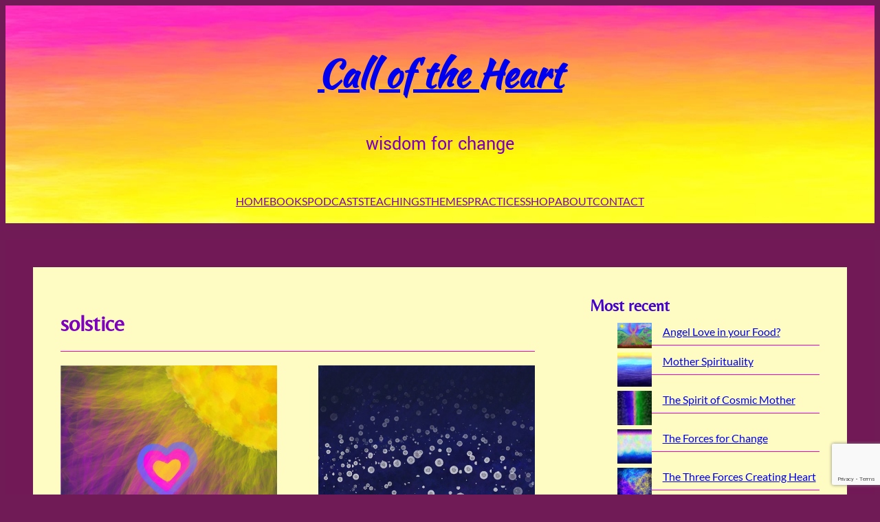

--- FILE ---
content_type: text/html; charset=utf-8
request_url: https://www.google.com/recaptcha/api2/anchor?ar=1&k=6LdBt2MiAAAAAAE_kUoBSRH2dwNeRf7JB_xpxgdF&co=aHR0cHM6Ly9jYWxsb2Z0aGVoZWFydC5uZXQ6NDQz&hl=en&v=N67nZn4AqZkNcbeMu4prBgzg&size=invisible&anchor-ms=20000&execute-ms=30000&cb=leyfvgukamcn
body_size: 48625
content:
<!DOCTYPE HTML><html dir="ltr" lang="en"><head><meta http-equiv="Content-Type" content="text/html; charset=UTF-8">
<meta http-equiv="X-UA-Compatible" content="IE=edge">
<title>reCAPTCHA</title>
<style type="text/css">
/* cyrillic-ext */
@font-face {
  font-family: 'Roboto';
  font-style: normal;
  font-weight: 400;
  font-stretch: 100%;
  src: url(//fonts.gstatic.com/s/roboto/v48/KFO7CnqEu92Fr1ME7kSn66aGLdTylUAMa3GUBHMdazTgWw.woff2) format('woff2');
  unicode-range: U+0460-052F, U+1C80-1C8A, U+20B4, U+2DE0-2DFF, U+A640-A69F, U+FE2E-FE2F;
}
/* cyrillic */
@font-face {
  font-family: 'Roboto';
  font-style: normal;
  font-weight: 400;
  font-stretch: 100%;
  src: url(//fonts.gstatic.com/s/roboto/v48/KFO7CnqEu92Fr1ME7kSn66aGLdTylUAMa3iUBHMdazTgWw.woff2) format('woff2');
  unicode-range: U+0301, U+0400-045F, U+0490-0491, U+04B0-04B1, U+2116;
}
/* greek-ext */
@font-face {
  font-family: 'Roboto';
  font-style: normal;
  font-weight: 400;
  font-stretch: 100%;
  src: url(//fonts.gstatic.com/s/roboto/v48/KFO7CnqEu92Fr1ME7kSn66aGLdTylUAMa3CUBHMdazTgWw.woff2) format('woff2');
  unicode-range: U+1F00-1FFF;
}
/* greek */
@font-face {
  font-family: 'Roboto';
  font-style: normal;
  font-weight: 400;
  font-stretch: 100%;
  src: url(//fonts.gstatic.com/s/roboto/v48/KFO7CnqEu92Fr1ME7kSn66aGLdTylUAMa3-UBHMdazTgWw.woff2) format('woff2');
  unicode-range: U+0370-0377, U+037A-037F, U+0384-038A, U+038C, U+038E-03A1, U+03A3-03FF;
}
/* math */
@font-face {
  font-family: 'Roboto';
  font-style: normal;
  font-weight: 400;
  font-stretch: 100%;
  src: url(//fonts.gstatic.com/s/roboto/v48/KFO7CnqEu92Fr1ME7kSn66aGLdTylUAMawCUBHMdazTgWw.woff2) format('woff2');
  unicode-range: U+0302-0303, U+0305, U+0307-0308, U+0310, U+0312, U+0315, U+031A, U+0326-0327, U+032C, U+032F-0330, U+0332-0333, U+0338, U+033A, U+0346, U+034D, U+0391-03A1, U+03A3-03A9, U+03B1-03C9, U+03D1, U+03D5-03D6, U+03F0-03F1, U+03F4-03F5, U+2016-2017, U+2034-2038, U+203C, U+2040, U+2043, U+2047, U+2050, U+2057, U+205F, U+2070-2071, U+2074-208E, U+2090-209C, U+20D0-20DC, U+20E1, U+20E5-20EF, U+2100-2112, U+2114-2115, U+2117-2121, U+2123-214F, U+2190, U+2192, U+2194-21AE, U+21B0-21E5, U+21F1-21F2, U+21F4-2211, U+2213-2214, U+2216-22FF, U+2308-230B, U+2310, U+2319, U+231C-2321, U+2336-237A, U+237C, U+2395, U+239B-23B7, U+23D0, U+23DC-23E1, U+2474-2475, U+25AF, U+25B3, U+25B7, U+25BD, U+25C1, U+25CA, U+25CC, U+25FB, U+266D-266F, U+27C0-27FF, U+2900-2AFF, U+2B0E-2B11, U+2B30-2B4C, U+2BFE, U+3030, U+FF5B, U+FF5D, U+1D400-1D7FF, U+1EE00-1EEFF;
}
/* symbols */
@font-face {
  font-family: 'Roboto';
  font-style: normal;
  font-weight: 400;
  font-stretch: 100%;
  src: url(//fonts.gstatic.com/s/roboto/v48/KFO7CnqEu92Fr1ME7kSn66aGLdTylUAMaxKUBHMdazTgWw.woff2) format('woff2');
  unicode-range: U+0001-000C, U+000E-001F, U+007F-009F, U+20DD-20E0, U+20E2-20E4, U+2150-218F, U+2190, U+2192, U+2194-2199, U+21AF, U+21E6-21F0, U+21F3, U+2218-2219, U+2299, U+22C4-22C6, U+2300-243F, U+2440-244A, U+2460-24FF, U+25A0-27BF, U+2800-28FF, U+2921-2922, U+2981, U+29BF, U+29EB, U+2B00-2BFF, U+4DC0-4DFF, U+FFF9-FFFB, U+10140-1018E, U+10190-1019C, U+101A0, U+101D0-101FD, U+102E0-102FB, U+10E60-10E7E, U+1D2C0-1D2D3, U+1D2E0-1D37F, U+1F000-1F0FF, U+1F100-1F1AD, U+1F1E6-1F1FF, U+1F30D-1F30F, U+1F315, U+1F31C, U+1F31E, U+1F320-1F32C, U+1F336, U+1F378, U+1F37D, U+1F382, U+1F393-1F39F, U+1F3A7-1F3A8, U+1F3AC-1F3AF, U+1F3C2, U+1F3C4-1F3C6, U+1F3CA-1F3CE, U+1F3D4-1F3E0, U+1F3ED, U+1F3F1-1F3F3, U+1F3F5-1F3F7, U+1F408, U+1F415, U+1F41F, U+1F426, U+1F43F, U+1F441-1F442, U+1F444, U+1F446-1F449, U+1F44C-1F44E, U+1F453, U+1F46A, U+1F47D, U+1F4A3, U+1F4B0, U+1F4B3, U+1F4B9, U+1F4BB, U+1F4BF, U+1F4C8-1F4CB, U+1F4D6, U+1F4DA, U+1F4DF, U+1F4E3-1F4E6, U+1F4EA-1F4ED, U+1F4F7, U+1F4F9-1F4FB, U+1F4FD-1F4FE, U+1F503, U+1F507-1F50B, U+1F50D, U+1F512-1F513, U+1F53E-1F54A, U+1F54F-1F5FA, U+1F610, U+1F650-1F67F, U+1F687, U+1F68D, U+1F691, U+1F694, U+1F698, U+1F6AD, U+1F6B2, U+1F6B9-1F6BA, U+1F6BC, U+1F6C6-1F6CF, U+1F6D3-1F6D7, U+1F6E0-1F6EA, U+1F6F0-1F6F3, U+1F6F7-1F6FC, U+1F700-1F7FF, U+1F800-1F80B, U+1F810-1F847, U+1F850-1F859, U+1F860-1F887, U+1F890-1F8AD, U+1F8B0-1F8BB, U+1F8C0-1F8C1, U+1F900-1F90B, U+1F93B, U+1F946, U+1F984, U+1F996, U+1F9E9, U+1FA00-1FA6F, U+1FA70-1FA7C, U+1FA80-1FA89, U+1FA8F-1FAC6, U+1FACE-1FADC, U+1FADF-1FAE9, U+1FAF0-1FAF8, U+1FB00-1FBFF;
}
/* vietnamese */
@font-face {
  font-family: 'Roboto';
  font-style: normal;
  font-weight: 400;
  font-stretch: 100%;
  src: url(//fonts.gstatic.com/s/roboto/v48/KFO7CnqEu92Fr1ME7kSn66aGLdTylUAMa3OUBHMdazTgWw.woff2) format('woff2');
  unicode-range: U+0102-0103, U+0110-0111, U+0128-0129, U+0168-0169, U+01A0-01A1, U+01AF-01B0, U+0300-0301, U+0303-0304, U+0308-0309, U+0323, U+0329, U+1EA0-1EF9, U+20AB;
}
/* latin-ext */
@font-face {
  font-family: 'Roboto';
  font-style: normal;
  font-weight: 400;
  font-stretch: 100%;
  src: url(//fonts.gstatic.com/s/roboto/v48/KFO7CnqEu92Fr1ME7kSn66aGLdTylUAMa3KUBHMdazTgWw.woff2) format('woff2');
  unicode-range: U+0100-02BA, U+02BD-02C5, U+02C7-02CC, U+02CE-02D7, U+02DD-02FF, U+0304, U+0308, U+0329, U+1D00-1DBF, U+1E00-1E9F, U+1EF2-1EFF, U+2020, U+20A0-20AB, U+20AD-20C0, U+2113, U+2C60-2C7F, U+A720-A7FF;
}
/* latin */
@font-face {
  font-family: 'Roboto';
  font-style: normal;
  font-weight: 400;
  font-stretch: 100%;
  src: url(//fonts.gstatic.com/s/roboto/v48/KFO7CnqEu92Fr1ME7kSn66aGLdTylUAMa3yUBHMdazQ.woff2) format('woff2');
  unicode-range: U+0000-00FF, U+0131, U+0152-0153, U+02BB-02BC, U+02C6, U+02DA, U+02DC, U+0304, U+0308, U+0329, U+2000-206F, U+20AC, U+2122, U+2191, U+2193, U+2212, U+2215, U+FEFF, U+FFFD;
}
/* cyrillic-ext */
@font-face {
  font-family: 'Roboto';
  font-style: normal;
  font-weight: 500;
  font-stretch: 100%;
  src: url(//fonts.gstatic.com/s/roboto/v48/KFO7CnqEu92Fr1ME7kSn66aGLdTylUAMa3GUBHMdazTgWw.woff2) format('woff2');
  unicode-range: U+0460-052F, U+1C80-1C8A, U+20B4, U+2DE0-2DFF, U+A640-A69F, U+FE2E-FE2F;
}
/* cyrillic */
@font-face {
  font-family: 'Roboto';
  font-style: normal;
  font-weight: 500;
  font-stretch: 100%;
  src: url(//fonts.gstatic.com/s/roboto/v48/KFO7CnqEu92Fr1ME7kSn66aGLdTylUAMa3iUBHMdazTgWw.woff2) format('woff2');
  unicode-range: U+0301, U+0400-045F, U+0490-0491, U+04B0-04B1, U+2116;
}
/* greek-ext */
@font-face {
  font-family: 'Roboto';
  font-style: normal;
  font-weight: 500;
  font-stretch: 100%;
  src: url(//fonts.gstatic.com/s/roboto/v48/KFO7CnqEu92Fr1ME7kSn66aGLdTylUAMa3CUBHMdazTgWw.woff2) format('woff2');
  unicode-range: U+1F00-1FFF;
}
/* greek */
@font-face {
  font-family: 'Roboto';
  font-style: normal;
  font-weight: 500;
  font-stretch: 100%;
  src: url(//fonts.gstatic.com/s/roboto/v48/KFO7CnqEu92Fr1ME7kSn66aGLdTylUAMa3-UBHMdazTgWw.woff2) format('woff2');
  unicode-range: U+0370-0377, U+037A-037F, U+0384-038A, U+038C, U+038E-03A1, U+03A3-03FF;
}
/* math */
@font-face {
  font-family: 'Roboto';
  font-style: normal;
  font-weight: 500;
  font-stretch: 100%;
  src: url(//fonts.gstatic.com/s/roboto/v48/KFO7CnqEu92Fr1ME7kSn66aGLdTylUAMawCUBHMdazTgWw.woff2) format('woff2');
  unicode-range: U+0302-0303, U+0305, U+0307-0308, U+0310, U+0312, U+0315, U+031A, U+0326-0327, U+032C, U+032F-0330, U+0332-0333, U+0338, U+033A, U+0346, U+034D, U+0391-03A1, U+03A3-03A9, U+03B1-03C9, U+03D1, U+03D5-03D6, U+03F0-03F1, U+03F4-03F5, U+2016-2017, U+2034-2038, U+203C, U+2040, U+2043, U+2047, U+2050, U+2057, U+205F, U+2070-2071, U+2074-208E, U+2090-209C, U+20D0-20DC, U+20E1, U+20E5-20EF, U+2100-2112, U+2114-2115, U+2117-2121, U+2123-214F, U+2190, U+2192, U+2194-21AE, U+21B0-21E5, U+21F1-21F2, U+21F4-2211, U+2213-2214, U+2216-22FF, U+2308-230B, U+2310, U+2319, U+231C-2321, U+2336-237A, U+237C, U+2395, U+239B-23B7, U+23D0, U+23DC-23E1, U+2474-2475, U+25AF, U+25B3, U+25B7, U+25BD, U+25C1, U+25CA, U+25CC, U+25FB, U+266D-266F, U+27C0-27FF, U+2900-2AFF, U+2B0E-2B11, U+2B30-2B4C, U+2BFE, U+3030, U+FF5B, U+FF5D, U+1D400-1D7FF, U+1EE00-1EEFF;
}
/* symbols */
@font-face {
  font-family: 'Roboto';
  font-style: normal;
  font-weight: 500;
  font-stretch: 100%;
  src: url(//fonts.gstatic.com/s/roboto/v48/KFO7CnqEu92Fr1ME7kSn66aGLdTylUAMaxKUBHMdazTgWw.woff2) format('woff2');
  unicode-range: U+0001-000C, U+000E-001F, U+007F-009F, U+20DD-20E0, U+20E2-20E4, U+2150-218F, U+2190, U+2192, U+2194-2199, U+21AF, U+21E6-21F0, U+21F3, U+2218-2219, U+2299, U+22C4-22C6, U+2300-243F, U+2440-244A, U+2460-24FF, U+25A0-27BF, U+2800-28FF, U+2921-2922, U+2981, U+29BF, U+29EB, U+2B00-2BFF, U+4DC0-4DFF, U+FFF9-FFFB, U+10140-1018E, U+10190-1019C, U+101A0, U+101D0-101FD, U+102E0-102FB, U+10E60-10E7E, U+1D2C0-1D2D3, U+1D2E0-1D37F, U+1F000-1F0FF, U+1F100-1F1AD, U+1F1E6-1F1FF, U+1F30D-1F30F, U+1F315, U+1F31C, U+1F31E, U+1F320-1F32C, U+1F336, U+1F378, U+1F37D, U+1F382, U+1F393-1F39F, U+1F3A7-1F3A8, U+1F3AC-1F3AF, U+1F3C2, U+1F3C4-1F3C6, U+1F3CA-1F3CE, U+1F3D4-1F3E0, U+1F3ED, U+1F3F1-1F3F3, U+1F3F5-1F3F7, U+1F408, U+1F415, U+1F41F, U+1F426, U+1F43F, U+1F441-1F442, U+1F444, U+1F446-1F449, U+1F44C-1F44E, U+1F453, U+1F46A, U+1F47D, U+1F4A3, U+1F4B0, U+1F4B3, U+1F4B9, U+1F4BB, U+1F4BF, U+1F4C8-1F4CB, U+1F4D6, U+1F4DA, U+1F4DF, U+1F4E3-1F4E6, U+1F4EA-1F4ED, U+1F4F7, U+1F4F9-1F4FB, U+1F4FD-1F4FE, U+1F503, U+1F507-1F50B, U+1F50D, U+1F512-1F513, U+1F53E-1F54A, U+1F54F-1F5FA, U+1F610, U+1F650-1F67F, U+1F687, U+1F68D, U+1F691, U+1F694, U+1F698, U+1F6AD, U+1F6B2, U+1F6B9-1F6BA, U+1F6BC, U+1F6C6-1F6CF, U+1F6D3-1F6D7, U+1F6E0-1F6EA, U+1F6F0-1F6F3, U+1F6F7-1F6FC, U+1F700-1F7FF, U+1F800-1F80B, U+1F810-1F847, U+1F850-1F859, U+1F860-1F887, U+1F890-1F8AD, U+1F8B0-1F8BB, U+1F8C0-1F8C1, U+1F900-1F90B, U+1F93B, U+1F946, U+1F984, U+1F996, U+1F9E9, U+1FA00-1FA6F, U+1FA70-1FA7C, U+1FA80-1FA89, U+1FA8F-1FAC6, U+1FACE-1FADC, U+1FADF-1FAE9, U+1FAF0-1FAF8, U+1FB00-1FBFF;
}
/* vietnamese */
@font-face {
  font-family: 'Roboto';
  font-style: normal;
  font-weight: 500;
  font-stretch: 100%;
  src: url(//fonts.gstatic.com/s/roboto/v48/KFO7CnqEu92Fr1ME7kSn66aGLdTylUAMa3OUBHMdazTgWw.woff2) format('woff2');
  unicode-range: U+0102-0103, U+0110-0111, U+0128-0129, U+0168-0169, U+01A0-01A1, U+01AF-01B0, U+0300-0301, U+0303-0304, U+0308-0309, U+0323, U+0329, U+1EA0-1EF9, U+20AB;
}
/* latin-ext */
@font-face {
  font-family: 'Roboto';
  font-style: normal;
  font-weight: 500;
  font-stretch: 100%;
  src: url(//fonts.gstatic.com/s/roboto/v48/KFO7CnqEu92Fr1ME7kSn66aGLdTylUAMa3KUBHMdazTgWw.woff2) format('woff2');
  unicode-range: U+0100-02BA, U+02BD-02C5, U+02C7-02CC, U+02CE-02D7, U+02DD-02FF, U+0304, U+0308, U+0329, U+1D00-1DBF, U+1E00-1E9F, U+1EF2-1EFF, U+2020, U+20A0-20AB, U+20AD-20C0, U+2113, U+2C60-2C7F, U+A720-A7FF;
}
/* latin */
@font-face {
  font-family: 'Roboto';
  font-style: normal;
  font-weight: 500;
  font-stretch: 100%;
  src: url(//fonts.gstatic.com/s/roboto/v48/KFO7CnqEu92Fr1ME7kSn66aGLdTylUAMa3yUBHMdazQ.woff2) format('woff2');
  unicode-range: U+0000-00FF, U+0131, U+0152-0153, U+02BB-02BC, U+02C6, U+02DA, U+02DC, U+0304, U+0308, U+0329, U+2000-206F, U+20AC, U+2122, U+2191, U+2193, U+2212, U+2215, U+FEFF, U+FFFD;
}
/* cyrillic-ext */
@font-face {
  font-family: 'Roboto';
  font-style: normal;
  font-weight: 900;
  font-stretch: 100%;
  src: url(//fonts.gstatic.com/s/roboto/v48/KFO7CnqEu92Fr1ME7kSn66aGLdTylUAMa3GUBHMdazTgWw.woff2) format('woff2');
  unicode-range: U+0460-052F, U+1C80-1C8A, U+20B4, U+2DE0-2DFF, U+A640-A69F, U+FE2E-FE2F;
}
/* cyrillic */
@font-face {
  font-family: 'Roboto';
  font-style: normal;
  font-weight: 900;
  font-stretch: 100%;
  src: url(//fonts.gstatic.com/s/roboto/v48/KFO7CnqEu92Fr1ME7kSn66aGLdTylUAMa3iUBHMdazTgWw.woff2) format('woff2');
  unicode-range: U+0301, U+0400-045F, U+0490-0491, U+04B0-04B1, U+2116;
}
/* greek-ext */
@font-face {
  font-family: 'Roboto';
  font-style: normal;
  font-weight: 900;
  font-stretch: 100%;
  src: url(//fonts.gstatic.com/s/roboto/v48/KFO7CnqEu92Fr1ME7kSn66aGLdTylUAMa3CUBHMdazTgWw.woff2) format('woff2');
  unicode-range: U+1F00-1FFF;
}
/* greek */
@font-face {
  font-family: 'Roboto';
  font-style: normal;
  font-weight: 900;
  font-stretch: 100%;
  src: url(//fonts.gstatic.com/s/roboto/v48/KFO7CnqEu92Fr1ME7kSn66aGLdTylUAMa3-UBHMdazTgWw.woff2) format('woff2');
  unicode-range: U+0370-0377, U+037A-037F, U+0384-038A, U+038C, U+038E-03A1, U+03A3-03FF;
}
/* math */
@font-face {
  font-family: 'Roboto';
  font-style: normal;
  font-weight: 900;
  font-stretch: 100%;
  src: url(//fonts.gstatic.com/s/roboto/v48/KFO7CnqEu92Fr1ME7kSn66aGLdTylUAMawCUBHMdazTgWw.woff2) format('woff2');
  unicode-range: U+0302-0303, U+0305, U+0307-0308, U+0310, U+0312, U+0315, U+031A, U+0326-0327, U+032C, U+032F-0330, U+0332-0333, U+0338, U+033A, U+0346, U+034D, U+0391-03A1, U+03A3-03A9, U+03B1-03C9, U+03D1, U+03D5-03D6, U+03F0-03F1, U+03F4-03F5, U+2016-2017, U+2034-2038, U+203C, U+2040, U+2043, U+2047, U+2050, U+2057, U+205F, U+2070-2071, U+2074-208E, U+2090-209C, U+20D0-20DC, U+20E1, U+20E5-20EF, U+2100-2112, U+2114-2115, U+2117-2121, U+2123-214F, U+2190, U+2192, U+2194-21AE, U+21B0-21E5, U+21F1-21F2, U+21F4-2211, U+2213-2214, U+2216-22FF, U+2308-230B, U+2310, U+2319, U+231C-2321, U+2336-237A, U+237C, U+2395, U+239B-23B7, U+23D0, U+23DC-23E1, U+2474-2475, U+25AF, U+25B3, U+25B7, U+25BD, U+25C1, U+25CA, U+25CC, U+25FB, U+266D-266F, U+27C0-27FF, U+2900-2AFF, U+2B0E-2B11, U+2B30-2B4C, U+2BFE, U+3030, U+FF5B, U+FF5D, U+1D400-1D7FF, U+1EE00-1EEFF;
}
/* symbols */
@font-face {
  font-family: 'Roboto';
  font-style: normal;
  font-weight: 900;
  font-stretch: 100%;
  src: url(//fonts.gstatic.com/s/roboto/v48/KFO7CnqEu92Fr1ME7kSn66aGLdTylUAMaxKUBHMdazTgWw.woff2) format('woff2');
  unicode-range: U+0001-000C, U+000E-001F, U+007F-009F, U+20DD-20E0, U+20E2-20E4, U+2150-218F, U+2190, U+2192, U+2194-2199, U+21AF, U+21E6-21F0, U+21F3, U+2218-2219, U+2299, U+22C4-22C6, U+2300-243F, U+2440-244A, U+2460-24FF, U+25A0-27BF, U+2800-28FF, U+2921-2922, U+2981, U+29BF, U+29EB, U+2B00-2BFF, U+4DC0-4DFF, U+FFF9-FFFB, U+10140-1018E, U+10190-1019C, U+101A0, U+101D0-101FD, U+102E0-102FB, U+10E60-10E7E, U+1D2C0-1D2D3, U+1D2E0-1D37F, U+1F000-1F0FF, U+1F100-1F1AD, U+1F1E6-1F1FF, U+1F30D-1F30F, U+1F315, U+1F31C, U+1F31E, U+1F320-1F32C, U+1F336, U+1F378, U+1F37D, U+1F382, U+1F393-1F39F, U+1F3A7-1F3A8, U+1F3AC-1F3AF, U+1F3C2, U+1F3C4-1F3C6, U+1F3CA-1F3CE, U+1F3D4-1F3E0, U+1F3ED, U+1F3F1-1F3F3, U+1F3F5-1F3F7, U+1F408, U+1F415, U+1F41F, U+1F426, U+1F43F, U+1F441-1F442, U+1F444, U+1F446-1F449, U+1F44C-1F44E, U+1F453, U+1F46A, U+1F47D, U+1F4A3, U+1F4B0, U+1F4B3, U+1F4B9, U+1F4BB, U+1F4BF, U+1F4C8-1F4CB, U+1F4D6, U+1F4DA, U+1F4DF, U+1F4E3-1F4E6, U+1F4EA-1F4ED, U+1F4F7, U+1F4F9-1F4FB, U+1F4FD-1F4FE, U+1F503, U+1F507-1F50B, U+1F50D, U+1F512-1F513, U+1F53E-1F54A, U+1F54F-1F5FA, U+1F610, U+1F650-1F67F, U+1F687, U+1F68D, U+1F691, U+1F694, U+1F698, U+1F6AD, U+1F6B2, U+1F6B9-1F6BA, U+1F6BC, U+1F6C6-1F6CF, U+1F6D3-1F6D7, U+1F6E0-1F6EA, U+1F6F0-1F6F3, U+1F6F7-1F6FC, U+1F700-1F7FF, U+1F800-1F80B, U+1F810-1F847, U+1F850-1F859, U+1F860-1F887, U+1F890-1F8AD, U+1F8B0-1F8BB, U+1F8C0-1F8C1, U+1F900-1F90B, U+1F93B, U+1F946, U+1F984, U+1F996, U+1F9E9, U+1FA00-1FA6F, U+1FA70-1FA7C, U+1FA80-1FA89, U+1FA8F-1FAC6, U+1FACE-1FADC, U+1FADF-1FAE9, U+1FAF0-1FAF8, U+1FB00-1FBFF;
}
/* vietnamese */
@font-face {
  font-family: 'Roboto';
  font-style: normal;
  font-weight: 900;
  font-stretch: 100%;
  src: url(//fonts.gstatic.com/s/roboto/v48/KFO7CnqEu92Fr1ME7kSn66aGLdTylUAMa3OUBHMdazTgWw.woff2) format('woff2');
  unicode-range: U+0102-0103, U+0110-0111, U+0128-0129, U+0168-0169, U+01A0-01A1, U+01AF-01B0, U+0300-0301, U+0303-0304, U+0308-0309, U+0323, U+0329, U+1EA0-1EF9, U+20AB;
}
/* latin-ext */
@font-face {
  font-family: 'Roboto';
  font-style: normal;
  font-weight: 900;
  font-stretch: 100%;
  src: url(//fonts.gstatic.com/s/roboto/v48/KFO7CnqEu92Fr1ME7kSn66aGLdTylUAMa3KUBHMdazTgWw.woff2) format('woff2');
  unicode-range: U+0100-02BA, U+02BD-02C5, U+02C7-02CC, U+02CE-02D7, U+02DD-02FF, U+0304, U+0308, U+0329, U+1D00-1DBF, U+1E00-1E9F, U+1EF2-1EFF, U+2020, U+20A0-20AB, U+20AD-20C0, U+2113, U+2C60-2C7F, U+A720-A7FF;
}
/* latin */
@font-face {
  font-family: 'Roboto';
  font-style: normal;
  font-weight: 900;
  font-stretch: 100%;
  src: url(//fonts.gstatic.com/s/roboto/v48/KFO7CnqEu92Fr1ME7kSn66aGLdTylUAMa3yUBHMdazQ.woff2) format('woff2');
  unicode-range: U+0000-00FF, U+0131, U+0152-0153, U+02BB-02BC, U+02C6, U+02DA, U+02DC, U+0304, U+0308, U+0329, U+2000-206F, U+20AC, U+2122, U+2191, U+2193, U+2212, U+2215, U+FEFF, U+FFFD;
}

</style>
<link rel="stylesheet" type="text/css" href="https://www.gstatic.com/recaptcha/releases/N67nZn4AqZkNcbeMu4prBgzg/styles__ltr.css">
<script nonce="fbXb7arRabxFeBRpMe3lxQ" type="text/javascript">window['__recaptcha_api'] = 'https://www.google.com/recaptcha/api2/';</script>
<script type="text/javascript" src="https://www.gstatic.com/recaptcha/releases/N67nZn4AqZkNcbeMu4prBgzg/recaptcha__en.js" nonce="fbXb7arRabxFeBRpMe3lxQ">
      
    </script></head>
<body><div id="rc-anchor-alert" class="rc-anchor-alert"></div>
<input type="hidden" id="recaptcha-token" value="[base64]">
<script type="text/javascript" nonce="fbXb7arRabxFeBRpMe3lxQ">
      recaptcha.anchor.Main.init("[\x22ainput\x22,[\x22bgdata\x22,\x22\x22,\[base64]/[base64]/MjU1Ong/[base64]/[base64]/[base64]/[base64]/[base64]/[base64]/[base64]/[base64]/[base64]/[base64]/[base64]/[base64]/[base64]/[base64]/[base64]\\u003d\x22,\[base64]\\u003d\\u003d\x22,\[base64]/woXCksKbw7VUw4h1w6VmTm3Du2zDhsKHWMOmw5kEw7XDnU7Dg8OKEnE5MMOaK8K8BnzCsMOPDgAfOsOHwp5OHGzDqElHwo8ga8K+GE43w4/[base64]/Dvh/DoWPCm1QnWcOuw4MQwoNHwrJdcEfCusOfbGchGcK1TG4kwpoTGk3Cj8Kywr8SecOTwpAxwr/[base64]/DqmZVw6zCkgnDrBzDiMOpwrkyf3/[base64]/[base64]/LgbDnjBZw60AwpTDo8OKDMKDbcOLZllCTi7CjRY1w7nCjEHDjwt7CHs7w5hRScK9w6oAGVnCkMKaU8KIe8O1BMOcb1F+TjvCqmLDl8OOYsKcUcO0w7bCszHCrMKRTAQgDAzCp8KGYQQmaG04F8K+w4nDjz/[base64]/UcOYK8KINMOSfgDCujHCuMOsw7x1fifDj8KYw6PDuCICasOpwqEUw4JYw7I5wp/Cv2cUYTfDl23DscODHMO0wrl0w5fDlsOwwqzCjMOxCn03XEvDmAV+wpvDinIgHcKjCMKpw5bDmcO6wr/DnsKfwrgSfMOuwqfCnsK/UsKkw4kJd8K9w5bCjsOPTcOLLQ/Ci0HDg8Ovw4scIEMxW8OKw53CpsK6wqlTw6cKwqMKwrJnwqsrw55/KsKTIX4XwoHCqMOMwq7CoMKzXzMYwrvCocO7w7pvQCLCocOjwrEST8KVTitqKsK4HC5Aw5RdGMOQNAB5UcKhwrd4HcK4YRPCmUg2w4hVwqTDucO8w77CgHPCnsK1MMKTwqzCvcKPVBPDo8KWwojCnzPCoFs2w7TDsC0qw7VqXR3Co8KXwr/DgmHCskfCt8K4wrhsw6U/w4McwoogwpPDtSMcNsOnVMONw5nCughRw6pTwoINFsOLwozCgDzDiMKVMsOtXcKnwr/DqnvDhSRiwojCtMO+w5clwqdEw4rCgMO4RjvDqlB9EW7CtB3CvSLCnhtzCiHCncKlLD9YwoTCq1LDjMOpKcKJSndJdcOpVcK0w77CmknCp8K1OsOIw6fChsKhw51iJHDCk8KFw5R5w7zDrcOVO8KEdcK5wrPDm8OewoIeXMOCWcKETcOOwqo0w49cb2JDdzzCpcKaWG/DjsO8w7Zjw4fDucOeYkrDnX1YwpLCgwY0Ek8CLMKgcsK6cHQGw4nCtXkJw5rCizEcCMK1bAHDjsO5wps/woxVwpZ0w7bCmMKBwqjDmWXCtnVJw55dZ8ODT0rDvcOGMMOsLRPDqAIAw5XCvWPDl8Kiw6TDvURrIFXCncKiwpkwa8KRwqgcwo/DsizCgRIjw6NGw7AqwrDCv3VWwrdTLsKwQyl8eB3DmcOdXAvCj8OFwp5Aw5ZRw43CncOWw4AZS8OWw68ccRfDn8KSw6Zuwog7e8KWw45cLcKgwr/[base64]/[base64]/[base64]/[base64]/DkcK7VjAhYEhtVVFgeCxrwpF1wpLCsC4cw4gQw68lwq0ow5Q6w68YwpkYw7PDri7CmzlEw5rDnFtHL0AUQFAswoZFH2wVWUvDnMORw4fDoV/Dim7DoDvClj0YOn9tWcOkwpzDshBxfMO0w59LwrnDmMOxw51swpR+E8O3fcKUPnTCp8KEw6ErC8OVwpo5wq/Dny3Cs8OWITDDqnYCa1fCu8OOScKNw4pVw7LCksO/w4fDgMO3G8Kcw4ALw7jCsiTDscOvwpLDpsKUw6hPwrNAI10QwrANBsObDsOXwokYw7zClcOaw6oXKxXCp8KOw43CuQPDucK/AsOUw7bDrsOGw4rDmMKMw7vDgChGBWwUOsObdwXDjyjCqXsEBm4+X8OUw6vCjcKiecOswqtsFcKYRcK4w6U3wqA3TsK3w58QwrjCqmksfH8JwprCtHHDt8KxGnjCucOywrg2wojCoTDDghwcw58JBMOLwrkPwo8lCH/DjcKKw7N0w6XDkBnCuylBR2XCtcO9FxV1wqUdwqFrdiHDpgrCoMK1w6gjwrPDr0Q8w40Cw5JEHlvCusKAwpM4wohLwqgQw50Uw7FNwrQCTiw1wp3CrF3Dt8KZwr3Do0k5P8O2w5XDmMO0KlQVMR/ChsKARjLDs8OzcMOawqLCuFtaW8K1wqQFAcOgw4VxT8KIBcK1ZnRvwoHCnsOnwoPCp3gDwoYCwpPCvTXCr8KASH1Nw7NVw4VmEDbDp8OLVlPCrRs7woZ0w5wyY8ORYAs9w4TDtsKyHsOhw6lMw4trUwseOBrDkEINDMO2TQ3DtMOxRsKMUVQ1LcOnAMOcw4/DoxfDh8O2wpoAw4tJAHxew7DChClodMOzw6tkwoTCi8KEUhYLw4nCr29/wr3CpkVocC7Cv3nDo8KzeGtww4LDhMOcw4MPwr/[base64]/Dn8KMwqvCn8KDw5nDn2XCr8KuWk7CjcK0AcKkwokpN8K5bMOWw4srwrEtawfDojLDpmk2c8K1DEzCvDLDhiomKjhaw68tw4pKwoM9w5bDjkfDlMKbw4cNXMKPfmfDjDRUw7zDhsO+A1ZdT8KhPMOsHTPCqcKHCnF2w586ZcKya8KgZ0xhbMK6w5LDtmMsw6g/wpTDkXLClTPDljYiOVjCncOgwofCk8KUbnnCvsO2agwqPlEkw4zCu8Kja8K0M2jCsMOzOQZGQHkmw6cXaMKEwrXCt8OmwqhAcsOVOEs2wpnChiVbK8Kmwq3Cg3QQTzNpw6/[base64]/Cugg1N8KYw7AGw5Z0OsKtRjZjw4/[base64]/w5rDpxTDq2jCpBBDw4Ziw7/DnzgRdWbDiH7DgsK8w61JwqBJGcKbwpfDgFvDpcKOwqNzw6HCkMOAw67CgzHDkMKxw5QycMOHUgfChsOPw6VZYmByw4ANE8OMwprCulbDsMORw4PCvD3ClsOde3LDgW/Chj/CmUV8M8OKYcKhPcOXcMK3w4E3VcOtdlw+wqlTP8Kww7fDixEgTkpXTHI0w6TDocKTw5cQasK4FUwxYxAjTMKdcghXAjAeACB3w5cpQ8Kuw7kNwp7CtsOTwrt/ZDhrBcKPw4VZwr/DtMOpYMONTcOiw6LCu8KcOgonwprCt8KVNsKWb8K4wpHCicOKw6NJWShjWsO/Bh58PQc2wr7CtcOoUxBFFVhzHcO+wqJ0w5Y/w6hrwqB8w53CkXNpA8OPw6BeasOZwqbCmz89w4/ClG/CrcKBNEzCmMK2FhQgwrMtw6Nsw4UZUsKjIcKkAE/Co8K6M8KuQnEdZsO6w7UVw45nbMOHeyskwoLCmmwvWcKoAkjDjm7DvcObw7/CgHlaUsKUH8KheCTDhMOCEHjCvsOddE/CjsKXGErDpMKfdD/CtlTDnwDClkjDilnDlWI3w6XCssK8QMKVw6RgwpMnwpvDv8KUSD8KciUBw4DCl8Kiwo9fw5XCuWXDgyx0JxnCjMOZZEPDnMKtWh/[base64]/DtDpLw59JYi/Dgi4oSlnCjsKyT8OQw6DDsggdw5sHw7cqwpPDnw0EwoLCqcOFw71awoHDrcK+w7oVV8Oiwo3DuCNER8K8MsOFXw0OwqNHVT3Dg8OmY8KTw7USa8KUBUjDr07CjcKWwr/ChsKiwp9VJ8Kgc8O/wozDqMKyw5R4w7vDiEvCrcKvw74sERZBBgBWworCh8KadcOsccKDHQrCowzCqcOVw6YqwrMsHMO0ETtyw6bCrMKFeWsUa3nDlsKmOH3Dh1VuY8O+PMOdfh8Qw5rDj8OFw6nDrzQCeMO0w6TCqMKpw4wOw79Bw6d7wp/DjMOVW8OkIsK1w78KwpgEA8KzdGcgw43Cs2Mew6bCoy0dwqnDk0PCpk4ew5LCjcOxw4d9OizDgsOkwootEcOld8KIw48nO8OpLmp8bTfDicKCWsOCFMO7LBF7c8O4FMK8WGJeHhXDmcO7w5xPYMOJeVcVTjFew4rClsOAU0jDti/Djg/[base64]/[base64]/Dq8K5YMODd8Kdwp/DqcKnKHwBwobDjhZQGMKIwqsrTzrDiRsCw4FXH19sw7rCpUVxwqnDncOiccKwwqzCoBnDpTwBw4/Dk2ZQWyJBMX/DiiBfEsOcWCfCiMO4wq94SClUwp8swow1Dl3Ci8KNcnMXNUUXw5bCksO2VHfCt1/CpTgCZMOIC8K4wr84w7nCqsOOw5fCgMKHw7M2AsK8w61MLMOew4vCgmrCscO9wovCt1VVw6bCo0vCsCnCgsKNYCbDqWNDw6zCh1c3w4/Do8KPwobDmDfClcOZw4lBwpzDmnbCvMO/Ay08w4fDqBbDusOsWcOJf8OhMzPDqHRnTsOJKcORIU3CmcKEwp81D2DDvxkNGMKRwrXDgsKKHsO9ZMK4FMK1w7fCgxHDuDTDn8OzdsOjwqJ2woXDuTJXd0LDgzDCpxR/bFJFwqDClVnCrsOKMjvDmsKLP8KBXsKARX3Ch8KOwrrDqMK0IxTCl3zDnkQ4w6PCj8Kmw7LClMKhwqJYXijCrsOhwr1zD8KUw4TDrg7DocK7wrbDpGBLY8O8wqcGCcKhwq7CsEt3DHHDi0k4w7LDu8KWw5cHezPCjFF/w7nCukMxJ0TDmmxlV8KowoloDcOFaTouwojClsKWwqDDm8O6w4XCvlfDscO0w6vClGLDtsOXw5XCrMKDw65WOjHDp8KOw5/[base64]/w4RNaHkqw5pYwqUEw4E2McKwaGLDnsOcVBbDnW3CtCHDtcK6Vngfw5LCssO1fAXDt8K5W8ODwpwRbMOYw6Yuf3BnRAMvw5LDpMOzZcO6wrXDj8OwIsOew5ZScMOBIBTDvkTDtC/DmMK1w4zChw0/wqpHEsKaIsKqDMK9J8OGXBbDmsOXwoYZNxHDqwxHw7PClzN+w7ZGRU9Pw6twwoFhw7TCgsKsUsKoShoZw7E3OMO1wpjChMODV2TCqEkTw715w6PCp8OFA1TDn8K/a2bDv8O1w6HCiMKzwqPCqMOcFsKXdXvDm8OOBMO5wr1ldg/Dj8Kzw4g4fMOqwo/DlwRUTMOgVsOmw6HCt8KVCSrCkMK0GsO7wrHDkA7CuxrDsMOMMSEZwqTCqMOgZjoMw4JqwqsEMMOvwoRzGMK8wrXDljPCpi4zLsKFw6LCqypmw7zCrg1Ow6Fow6gdw4YjeVzDtBfCsUrDnMOVS8KzDcKgw6/Cv8KpwrMWwoPDtsKeOcOzw4Ebw7dsTxM3LAEcwrHDm8KaHi3DicKZW8KEU8KGCV/ChsO2w5jDj04rMQ3CkMKXQ8O8wrMkBh7DgERvwrPDkhrCj3nDs8O6QcKTTHHDvRPCqhDCj8OjwpXCtcOvwq7Drj4RwqLDk8KHGMOow6R7fsKhWcKbw6IZAMK9woFKUsKCw6/CuScPKDrCjMOtKhcKw7FLw7LCjcK/G8K1w6dew7DCs8OAB3UpMsKAC8OKwq7Cm3/Dv8Khw4TCssO/OsOzwp7DuMKRCzXCjcKnE8OTwqUoJTErM8O/w5N6J8Ofw4nCnw3DkMKMZgnDmm7DjsKxE8Kbw6DDjsOxw4AOw5FYw7U2w6BSwqjDjV8Vw6rDgMO5R119w74owrs/[base64]/[base64]/[base64]/Qh0Sw6/CrkkACQdxI8K1G8OTw7whwrxHSMKXFC/Dun/DrMKYb03DpRBhAMObwpnCsVXDlsKgw6dlXRPClMOPwo/DsVgKw7vDt1DCgMO5w5PCuAbDt1rDhcK0w7RzA8OpFcK4w6VtbQzCkW8Ca8OqwowBwozDpV7DuWjDj8OQwqHDlWbDrcKHwpvDtMKCTSAQVsKlw4rDr8K0b2HDmkfClMKUWSbDq8K+TcOvwqfDhVXDqMOew7/Cljd4w4ohw7rDkMOnwrfCiWBVeDLDkVbDusO3P8K5OxEHElcvKcOsw5ROwqPCgyY/w5pUwoZGF0pmw581GxrDgWTDsDZYwp1Fw5XCncKjQMKdAzIbwqHDrsOvHQJaw7gCw6ltYjvDqcOow6YXQcO/w57DpRJlHcKdwprDgE10woJiFMOBUGzCukPChcOqw7Z8w7DCsMKOwqLCvMKEXlvDosK1wrwwGMOGw7XDmVA0wo0qaBYqwpADw6/DrMOWNycewox9wqjDrsK0B8Kcw7w4w5c8L8K+wogFwpXDozFcHhhLwoETwofDv8K1wo/Ci29QwoFrw5vDumnDuMOJwoAwUsOIVxrCkHBNXE/DoMOwDsKuw4ptfljClyQUa8KYwq3CosKLwq/DtsKlwojChsOIAk7Cl8K2dcKHwojChy5BAcKCw6nCncKlwoXDokXCkcOgQylDf8ONFsKkcxxHVsOZDlHCoMKeCgQ9w6RffUUlwqTCicOOw7PDr8OMRwEfwr0Swq4Aw5vDgA0gwp4Aw6XCv8OUQcKww6vCikLCksO1Ph1XQ8KIw5/DmlozTxrDsEnDmx5KwrHDusKRdxzDoTgdD8O0wrjDqU/Dk8Osw4NCwrxDMm8GHlN4w77CusKPwoFhH23DoADDoMOfw63DiXDDj8O2OXzCkcK2JMKbasK2wr/CvjzCk8KNw6fCnzXDmcOdw6nDqMOaw7phw54FQMOXYQXCgMK3wp7CoibCnMOWw7zDsAUZI8KwwrbDjVLCr0PChMK0KH/DqxzCnsO7a1/CvFgbccKWw5fDhScXWFfCtcOOw5AUSxMUwqHDij/[base64]/[base64]/Di8OJw53CncKUwq/DqjcRwqzChsO+w7VgK8KGwoVgwo/[base64]/[base64]/DtHIwwrXCjsKkw5LDtHE1wqAdCF7DuMOFwpVSw7x6wq49wqbCjxfDmMOIZAjDmnE2NhvDpcOMw63CocK2Zgh/w7fDhsOFwrxkw60Ww4BBGhTDv0/[base64]/CgcKewq5xw4vCqMOKwpjDiMOvQgvDtCLDkjA1KBN/Cl/CvcOyf8KeIcKLDcOgOsOgZsOxLcOow5DDmyIgRsKAMjkGw6TDhjTCjMO0wpLCjBTDjS4KwoYSwrfCvHskwp/Cn8K4wrDDiGLDkXLDsWLCllABw4zCnEoiOsKsXTvDicOrGMKnwqDCoBwtdsKUEHvCo2vCnRBiw492w6TCiiXDgVvDvlrCnBJOTcOyCMK4GcO6VlrCksOnwodMw5jDlsOGwqjCgMOswrPCrMK3wqzDosOfwp4JR3xeZErDscK/OmYnwoMHw6wOwo3Chw3CiMOAJVvCjTfCh1/Cum1+TCPDhVcMLDAaw4cmw7QhcgDDh8OzwqfDisKyTSJ2w4gBH8KMw5ROwp9GfcO9w4PCjAkrw6ZCwq/DuCBuw5FrwqvDjjHDiHXCt8OSw6jChcKeN8OxworDtnwiwpQlwoN9wptxTMOzw6FkJ2RzDyDDr2nCqMOaw6PDmzHDgcKWAQ/DjcKlw7jCqsOpw5/CsMK1woUTwqIkwphnYA5Sw7ATwrg4wr3DnyPCsiBKAzIswoLDhjAuw7DDvMODwo/DsFgjaMKcwo9ew4XCmsOcX8ObOg7CmRvCgE7Cvxglw75mwqTCsBBBecOlVcKjbcK9w4ZUP2xvEwTDv8OJRzk0wo/DhAfCsxHCtMKNHMOtw7UFwrxrwrMlw7bCqyvCpy1UbUVvakbDgg7DpjXCoDFQOcKSwqBXw6jCi2/DkMK2w6bDtMOvThfCksKpwpV7wqzCl8O/wqANa8K+dsONworCnMOYwpVlw6Y/J8K6wqLCm8O5O8KVw604H8K9wpR6YjjDqAHDmMO4YMKzRsOywq7DsjQDXcOUd8OcwqVuw7J+w4dvw59MAMOHRGzCvENPw4UBBnNYV2LCpMKUwokyeMOAw7nDhcKMw4pVeiBVLcOpw5FIw4RAfwcKHkvCmcKfKVXDpMO8w5E8Bi/Ck8OswobCilbDuyPDocKHQmXDjAIFNFDDicOCwobClsK0SMObH1oqwrs6w4HCkcOow6/DnSNHJiJGEE5Sw6Vow5Fsw4oSB8K5w5dCwpAQwrLCoMOeAsK4CB5xYwHCjcORw6s9U8KLwqI0HcKRwq11WsOCIsOnLMO/AMKQw7nDmmTCtcOOB2d3ScO1w65EwqTCrxN8R8KFwp4UPgPCuCU/HREVQRLDlMKYw77ClF/Cn8KEwoc1woEGwrwGMsOUwpcIw4Qcw4HDsiBWOcKBwqEHw7EAwrDCrGkcMX3CqcOQfCMzw7zDtcOLw4HCtknDtsKCFjsHMmcywqJmwrLCoA3CjVN8wrxgdS/ChMKOS8ONecK4wpDDh8KZwqbCvijDmW09w7zDl8KkwrZZfcK+aEbCtsOjbF/DuioOw7VOwowjKxbCnVVGw7/CrMKWwqQowrsOw7nCsgFBS8KNwpIMwpRcwowQSSzCrGjDhD5cw5vCh8Kxw6jCimwNwrgvFFjDk07DisOXZMOywp/[base64]/DqWvCqT7DhTjDucOKw5R5HMKkbcOADsKLwpF8w4d7w4YSw7xawoUIwr4IW2ZeJcOHwoE/w67DsDwWEHMbw4nCjB8QwrQLwocjwpHCn8KXw63ClTQ4wpc7KcO2HsOOT8KtP8K5R1nClhdHbCVRwqjCp8OPX8O9My/Dp8OwW8Okw45+wprCi1nCu8Ogw5vClgrCu8OQwprDsF3DmkrCu8ONw7jDo8KtIMO/PsKdw7tVGMKLwppOw4DCicK9cMOpwqfDiVIrwqPDsw4ew4dxwq3CmxcowpfDlMOWw7BpE8K+f8OjdgrCrCh3fmMnMMO2ecKbw5AlJVXDqQjDjmzDk8O/[base64]/DpMKrwogYw5RkMnfDvMOzXcONCT42FcO6w77CvFnDmmrCgcKKWMKnw4dewpHCqzpmwqQawozDlMKmdxMxwoBoUsO1UsOYLQIfw6fCt8KuPB9QwpLCiXYEw6RFPsK4wogRwqluw4BIP8Kow5dIw7o9QFM7QMKDw484wrLCsF81RFDDjCt4wq/DjsORw4gLw57CjXNhDMOJDMKBCEoswoU8w7bDgMORJ8OkwqQIw4caW8Kuw5oJbz9KHcOdBcK6w6zDpcOpE8OFbFrDi3ljAn4/UlMqwqzDtMOyTMKXO8KuwoXCtBzCkyzCiwRHw7hcw6zDozgjIBNgY8OhVQdDw4vCtVrDtcKPw4JMw5fCq8KHw4zCkcKwwq0lwp3CjEoPw4HCqcKswrPCjcOwwrvCqAgNwootw5HDrMOUw4zDnG/Co8KDw5BcDns/H1jDsWhocg7DrzHDnCJ+X8KdwoDDvWrCrX9KPcKcw5BuBcK4HyLCkMKBwqZ9A8OICCzCi8OVwonDjMOIwozCuwDCoHAEDiE3w7vDqcOGN8KUc2J2AcOGw5Jcw7LCsMOxwq7DisKAwqnDu8KLAnvCglYdwpVRw5TDv8KoTR/CrQ10wqQ1w67DlcObw7LCrW0/w5nCrRN+woI0BQfDrMOyw5PDksOSBgdhbUZ1wrHCusOGMHnDvTlJwrXDuGJpw7LDhMORYhXCnh3CpCDCon/DlcO3HMKGwpRdNcO6YsKow68aFcO/woN4K8O5w45fb1XDocOtfMKiw4lawrxQCsKhwonDpcOrwrbCg8O+USJyYHx7woc+bH3CvUt9w4DCkkEoLGXDn8K/[base64]/[base64]/[base64]/DhmfDq8KDVj/CmMKmwqvDnMOAwrQUwrh2CCAWUDZRD8K7w6MdawkUw79YXMKtw5bDlsO3bB/Dj8OTw7N+AyvCnjsxwrxVwpUdM8K0wr7CoCJJT8Otw49qw6HCiT3Ck8OpEMK3G8OYL3rDkzjDu8O+w5zCkkUuUsOaw6DDlsO+Dl/Do8OhwrchwrbDhMOCOMOVw7zDlMKDwr/CpcOBw7zCuMOTS8O8w5rDoXJMIEvCnMOmw7TCscORKWJmAMKtRR9mw6AmwrnCi8OOworDsFPDvkNVwoRuIcKXDcOGdcKpwqkSw4bDkWAUw6duw63ClMKywrkowpcew7XDk8Klf2s+w6s2b8KvbsOxJ8OoRizDuzcvbMOhwozCrsOrwpkywqwlw6N/woNQw6YCRQDClQgGYg/[base64]/ZsK5Plgyw6rDqTcpG1UqwqrCl0vDhMKpw4/DhmvCosOnDwPCjcKMP8K8wqnCt3Zid8KjKMOsZ8K+GsK5w7/CnV/CmMKVXGJKwphWAcOCP3cAIsKRJcO6wq7DhcK2w5DCgsOMN8KCezxRw6HClsKBw5JKwqLDkVTCncO7wp3CoX3ChzTDiQ8hw6PDoRZyw5nCtU/DvixmwoHDgkXDusOGfVnCi8OWwqlTScOqMloTD8OBw6Vjw5DDt8K8w4jCkk4ecMO+w53DgsKUwqNwwr0vRsOoU2DDiVfDv8KpwrnChcK8wq97wrTDv3HCsDzCh8Khw4JtaWdIaXXCjnHCri/[base64]/DsxMbwovCog4NAUrCvBsmQMOKSGjDg2RwwoTCqcKiw4c2NnrCiWVINsKOE8KswrnDlDDDu23DkcK6B8KJw5LClcK4w7NnFCnDjsKIfMKsw4J/IsKZw60QwrTDnsKOG8KQw5gCw7o1esKHVU7CrcODwoBDw5TDuMK7w7bDmsKqSQrDhcOUEhXCuQ3ChG/CjsK/w5sQasKrdD1cDFJJZFQzw7zCrg0/w6LDqzvDrsO9woI+w4/CtGlPJATDqFgKFEzDtjk0w44yWTLCocOKw6/CtDBew61kw7zDqcKtwoLCrXfCr8OIwqMYwrfCpMOlOcKmJAg+w60yFcKYYMKURwBDcMK/wrPCsBfDnE1tw5lPc8Kbw5zCnMKBw4BNG8Oiw4/CiQHCiFxMTUkew6BiCkLCrsKhwqBdPC1mW1oHw4lNw7gGLcK5HTNTwrc2w74zejvDucOfwoRvw5vCnmx0R8K6VnF7FcK5w6vCvcOFHcK/[base64]/DgSZAwps3MAjCt8KbwrFiIcOvAk5Nwo96c8OWwpHDlW41wovDvnzDtMOxwqocPBXCm8K0wo01GT/DiMOVFcOof8Ovw5w6w589M0/CgsOOCMOVFcOUH2HDq2sWw5bDq8OaH1jCoErCkDVvw6jCmSMxIsOhGcO3wpXClUYAwrjDpWTDm0zCiWPDh1TCnBDDo8KRwootd8K2e1/DmGvCoMOHfcO/U2DDn1vCpl3DnxXCmcO9BQNvwpBxw7/DucKrw4DDrGTDo8ORw6vCjsOiVynCtSDDj8OQJ8K0XcOndMKPdMKjw4LDtsOFw5NrcGnDtTnCrcOhdMKRwrrCkMOYAx4JX8Onw4BoUBgIwqREAQzCpMO2I8KLwo8wLcK5w6AAw7/DqcK5w5LDocOSwrjCrMKqSk3CpiF+wqvDjQHDqkbCgsK9HMONw59yfcKvw693NMOvw5ZpYFRWw5ZVwo/CgMKgw7fDl8OcWDQBW8Oww7PCm2DDiMOrWMK3w63DtMO9w7DCvBbDosOLwrx8DsOfLl8LGsOEIlzDlVwaWMO+O8K7wp1kIMOKwrvCoTEUDVItw5cywrLDs8OVwpbCrcKlFzVJSsKWw7Ekwo/[base64]/CgF98wrs8FE0SNVQ7wotHwpLCnTN8JcKVw6wlScKMw6fChMOlwpnCr19rwogBwrAVw5dgFzzDnRpNOMKWwrfCmwvCn0c+FnfDucKkH8Oqw6PCnm/CiCcRw4obwqPDiT/[base64]/wohrXVPDvm5pw6rCiSRuwpfCuC7DtcKTeRkfwqEUbigZw4JuYcKYVcKFw7w3DMKXAX/DoQ1ydh7ClMOvF8KXD08zaVvDqsO7JBvCqHTCvCbDvkgzw6XDusOJW8Oaw6jDs8OXwrfDtmoow7TCnQjDnHPCmQdAwoEQw6nDgcOdw7fDk8OtZcKYw5bDtsOLwprDv3JWaC/CtcKhVsOpw4V9PlpXw6hRJ27DusOgw5zDhcOSc3TCsiPDgX7DgsK7w70gFDzDrMO2w7xEw5bDhkA7c8O9w68VDxrDrHhww6jClsOtAMKhW8K2w4cZUsOOw7/Cs8O6w7lwWsKQw4DDlB1nRcKiwpvClEvCkcK/VHNrfsOsKcKjw6tOWcKQwoRwAnw8w5Nwwrc9w4/[base64]/I212c8KiBsOfAMOGUMO5dBl+DTNIw5oFecKmSMKPKcOcw4XDhsOmw513wr/CmDg5w58Qw7nCkMKKesKnLlp4wqzDqwAeWWxBRiI+w5xeRsOCw6PDoAHDtHnCu3EmAMOiYcKwwrrDi8Kddk3Dl8KucCbDmsO/[base64]/EnzCtWLChBF+w5bDnnHDl8OkwoogFzV8agIbCghUb8OUwooEV1DDpcOzwpHDsMO9w6TDt0/[base64]/CjyEoECx4UMOSw5DCgGVIw4ofKkgawqNWRG/[base64]/[base64]/DmcKqJkQ1NcO6JMKIVcOXwr5Cw5ESdALDvH99ScKVwqJswobDoW/DugfDnTzDpMOwwrTCkMO7VE8YccODw4LDhcOFw7PCjcOHAGzDgVfDssO9WsKkw4Muwr/CjMKcwotww6gOYnctw6TCt8OSJsOgw7hswozDumjCjxbCmMOmw47DosOBW8KDwr0ywobCkMOCwpJIwr3CvjLDrjjDoHUcwqLCpDfCujhTDcOzGsO1w4Rgw4jDmMOyEcKRBkVWf8Ogw6fDsMOjw7vDn8Kkw7rChsOHKsKAZB/CgHfDi8OrwrrDoMOQw7zCscKjCMOVw5IvUEdvBl7DqcKmBsOOwrRRw50Fw6fDl8Kfw6kPwoHCmcKbWMOnw4Vuw6wdLMO9UwXCqn/[base64]/DuBllw73DgH7DoRTCjsO6w7DCsxY8em7CrMKWw6Ajwrt0UcKUC07DocKYwqLCt0A8DHzChsOtw55eOVDCicOHwql7w5TDgMOVY1xYS8Kaw4N1w6jDlsOHJsKIw4vCncKWw5FAV35vwr/CjwPCrMKjwobCp8KIJ8OWwqzCkDFFw5/CtV07wpnCjH91woMew4fDtjsqwq0bw77CjMOfUSPDtlzCrSfCtyU0w73Dk2/Dih7DtmDCocOuwpbCqHIzLMOdwq/DgVROwobDoTPCnA/DjcKuTMKhaVLCjMOtw6nCs0XDiyxww4NhwqDCsMKGV8KEAcOybcOEw6tWwrVQw54bwqQ/wp/[base64]/CgsOydRNZw5k+UFYgOlgQHCDDp8KawrXDkXrDqUsaCRsawpvDpVDCrCfCrMOgWmrDvsKTPh3CqMKkaxYrNh5OKEx5EmzDtxlHwpFiw7I7LsOmAsKvw5XDk0tXM8O/bF3CncKcwpbCsMOvwoTDscONw7PDhFvDqMKaN8KGwosUw4TCmUjDs1HDvVs5w5hUbcO8HGvCncK0w6ZQbcK2GUDCmy8zw5HDkMOqUMKCwpNoAcOEwrpkcsODw4kSC8KJMcONcTtLwq7DuD/Ds8OsCcK3wpPCjMOkwp53w63Clm/[base64]/CkhzDs8OTJMOIETl4wqXCpngmwrB5ZMO1OELDp8K6w6Q8wo3CrMOEecO9w7MCK8KfJsOSwqcfw51/w5rCrsOkwoUAw4/[base64]/DkwxtRMOKw4ksN8Kuwpl9GsOjwrvDk2vDm8OoV8OKbXHCqToLw5DCkUfCtkYtw7s5Zhd0fTJ0woBQczB3w6LDoTZWI8O6csK/TytWNQLDrMK1wqASwoTDvG4GwrrCpi5zCcKbU8OgeVHCtjPDsMK2B8KDwqjDosOZB8KpZMKqcTUpw7U2wprCsiBDWcOfwrM+wqjDg8KPHQzDnMONwqtREGLChg9fwqnDkkvDgMKnecOlJsKcdMOTWWLDhGN/SsKxYsOkw6nDi2Rdb8Ohwq5DRRnCkcOCw5XDhsO8DBJrwq7DswzDnR1gw6Imw7d0wrHDmDEnw5wMwo5Rw6XCpsKkwr9CRTZlY2gSDSfCokDCvMKHwqZPw7QWEMKCw4g8XhBYwoIMw6zDncO1woFsPCHDuMKaVMKYXsK6w43Dm8OuH2DCtgEJH8KzWMOrwrTCuUF/[base64]/DgMKPwo4ewpAmNcOvw5ZpIS3ClVxQwqsVwrzCpDDDsAE/w6bDoVfChy/ClMO7w6QmBCYDw7A8bcKhfMObw6rChFjCpibCki3CjcO9w5nDmcKnRcOjF8Oow5JtwpI4GHlJRsObLMODwokxfFN+HlI6IMKFbW9nFxzCgMKvwoELwrg/IVPDisOVfMO+KsKpw7vDmsKfVgRpw7DCqStowp0FL8ObUMKwwq3CjVHClcOQWsKKwq50TS7DmcOawr08w4Q4w63CjMOMTsK3YHZWQ8Kkw4nCucO9wrBATMOawrjCt8OtRXZ/R8KIw7AFwporRcOfw7Q7wpJpfcKTwp4wwqdeUMO1w75qwoDDgXHDtgXCo8KLw5AxwoLDvR7DhGxUR8KNw5tOw5zDs8K8w7bCsD7DlsKpwrpodxzCoMOJw7bCq0PDiMK+wo/DuhjCgsKRVcO/X0I3BXrDnRnDrMK5fcKyZ8KWO3w2agRJwpkFw53CqcOXN8OLPcOdw75FUTEpwr1dKTTDqRZZcnfCojvDjsKFw4rDpcOnw7V+MlbDv8Klw4PDiXkowok2AsKAw5LDijPCmTxoE8KGw6A/EHEGIMOaCsK1ARTDmCHCiD4aw4jCnlxnw4jCkyZfw4fDhjZ7Vjw/KCHClMK8MTlPXMKyJiJRwoN5FQwaG3FBASYdw7XDqcO+wpzDjl7DpSJDw6Aiw5rCi3XCosOZw4ZgBgY+DMOvw6LDsm1Fw5zCs8KGZnfDrsO+GsKuwotQwpHDrkYrTjkKFV/CsWxKEcKXwq8Kw6lqwqxYwrPCrsOnw4BrWH8/[base64]/CsRk/wrRfw7B1E2rDnsOuw51MP0M6GcKBw7xnFcKWw6JdKWRZEjPDh3MwWsONwoU5wpTCu3nClcKAwqxNRsO7Z1ZQcHU6wr/Cv8OZdsKawpLDsh9IFmXCkVVdwqJuw43DlnpcXktmwoHCq3gULnJmKsOtJcKkw5E/w6HDsD7Dkl4Qw6/DjT0Hw6HCpj9HEcOPwpIBw5XDrcO1wp/CnMKUaMKpwpTDmSYSw7pRw5F+G8K3OsKFwoVpRMORwpoVwr8zYcKVw7MIGC/Dk8O+wow4woZhRMKWBsKLwr/CssOnGhsmfHzCrDzCmXXDmsK9YcK+wpbCtcO7Ry4/DUzCiSoDIQBSCsOEw608wrwIcU4VZcOpwpEnBMKgwol0GMK5w6ckw7fChi7CvgB1FsKiwpfCtcKIw4/DvsO6w5bDrMKFwoPCksKww41Vw4xTU8O+M8K3w55kw5vCsgcKLk8OM8O9DzJGOcKhLmTDiQB+Sn8uwpnDm8OGw57CqcOhSsOrYMKkVWJYw4dWw7TCm04SeMKBdXXCmHDDhsKCBm/Cg8KsA8OJYC8XKcKrAcOMOl7Dsmtnwq8RwrY4WcOAw4PCmsOZwqjDu8OBw7orwp5Iw77Dnk3CvcOEwrzCjDHCssOOwocRZ8KBEyzCqMKOKsOsZcKKwobDoDbChMKbN8KMI2wDw5bDm8KgwooSGsKYw7TCuzDDssOVNcKbwosvw4PCosOGw7/CgxEZwpc+w4rDhcOMAsKEw4TDu8K+H8OXGCZfw5gawrddwoTCi2fCicOkdCsGw6vCmsO5aXxOw77CvMOrw4IXwrzDu8OewobDt3N5XXrCvyUowp/DqcOSHxTCtcOwR8KdPMOgwpLDrRBzwqrCsRc0V2/Dm8O3e0JzcDd3wr9Aw5FSKsKRMMKWcCIaOTXDtsKEVh0jwoMhwq9sKsOje3EUwrvDlAxPw4nCu1EewpPCq8KLZicGV08yfRk9wqDDgcOjwrRgwpzDlGDDrcKJFsK/EGrDv8KAWsKQwrjCoDPCk8OJUcKUd2TCuxTCt8OxbgfCmD/CucK5ScKpJXsjZH5vBnDCqMKnw5YvwqdWYBJow5fCrsOJw6rCqcKxw7XCtAMbe8O3bg/[base64]/CocK5en1XW8KNLMOma1IqI2wzwqtZeQnChmpyWWZNO8OjWgLCk8OdwofDqzsqI8OSUBTCpBvDmcOtfVdEwrlNCCLChj4dwqjDmk3DsMOTUynCpMKew51jIMKpDsKiYnPChSIPwpzDoTzCrcKkwqzDr8KnJ096wp1dw6k+KsKaBsOZworCpUYdw73DrAFyw5/DgXfCm1kkwrIiZcOXFsKVwqInNxTDrTUDEMKjXjfCrMKCwpFwwpRJwq85wozDqMKEw63Cu3DDs0psG8O2XX5zRU3DhGBXwpPCggbCscOFQRgnw7E8JEd+w4TCv8OtOlLCiRYfecONAsKhIMKWN8OEw4B+woDChAQ5ZG/DmXrDtCTDhFpMccKMw7tcS8O3H15OwrPCv8K+NXUbaMO/[base64]/CsG5VwpzDtsO2VMOKEVDCjxTDvz/CgMKaSX3DmsO3U8ORw55gdgwzbCrDosOEZgHDl0UbOTRdel3Cr3PDpsKeEsOiLsOXVX/[base64]/wqDCpnVKOz3CtB4VXsO5IcKmazXDncO8T8KDwo0VwrDDlm7DkCZzYyBlDCTDs8OeSxfDgMKZAsKSGERFLcOBw5REaMKvw4Raw5bCjxvChsK/aFXCnwTDt3XDvMKmwoZub8KVwpLDkMOXLcO5w5fDisKTwrJ4wq7CpMOzEBRpw6/[base64]/LCjDjXLCvsOTw5/Dm8K6GhzCoMO8bcOhwobDoBzDs8K7UcKGG0RuMxs6D8KIworCtE/Ch8O1DMO8w5rDnhTDlsO2wr47wpkyw4AWIcKXcQnDgcKWw5DCn8Oow6caw48GL0PCqnMTHsOIw6PCgjjDqMODa8OSNsKXwpNWwrzDhDnDvn10d8KMbMOrCHVxMMO2UcOTwoAVGsO+VmDDrsKEw4/CvsKybH7DhmEvUMKlcFPCisKRw7Upw55YDmotVsKhKMKew53CgMOHw4LCn8OUw47CjWbDgcOgw7B6PHjCnGnCncKyb8OSw77DjiQYw7DDoystwpLDhVDDiCUtXsKnwqI7w7NLw7/Dp8Ovw5jCkXN9cwLDkcO7QmlqZsKJw4sbCknCusOHwrzCoDl0w6V2TWwBwpAiw6TCpcOKwp8Gwo/CjcOLwpprwpISw69ZN1HCtkloNlsaw6k+W3FQGcK0wrzCpAF3bkU2wq3Dh8OfEAAqLn0GwqzCgsK6w6jCrMOCwosJw6fDlMOYwpRKYMKZw7nDocKHwobCilQ5w6DCusKEc8OPPcKDwp7DkcOGc8O1VBEbAjrDngd/wqgPw5vDmm3DiWzChMKOw5nDo3HDvMOTRRzDuy1bwqIPEMORYHTDuF/CtldyHsOAKBvCq1VIw67CjCMYwoLDvC3DtwwxwoRxWEcFwoMxw7txXinCs3l3RcKAw4gLw6zCuMK2XcOcPsKHw5jChcKbWnJgwrvDlsKmwokww6jDsjnDnMOGwoh9w49fw7/[base64]/[base64]/ZAzDocK8ajhqEcOZUWzDiMKhAGHCjcK/[base64]/w73DgMKjw7Q0fMKvA33DkTXDj8OzwoXDjn/DvlPDr8KvwrXCpG/[base64]/CrMKZw6rDvMKyHMKxegHDpsKeAXdeM8OhIjvDq8KvPMOUBiRDBsOXWUILwr/CuBwnVcKrw7Uvw7LCv8Kiwp7CssKsw6vCrhnCi3XChsKrOQY8RyIMwo/ClFLDu1/Crn3ClMOvwoVHwr4Ew6EUfldXVDDCnVo3woMIw4R0w7vDoTHDhxTDoMOvCmtfwqPDicO4w7fDnSfCucKCCcOTw7tKw6AyGCYvdcKUw7/ChsKuwoTCjcOxIcOVUE7CjEMDw6PChMOCHsO1wohGwrQFN8KSw5EhQ2TCscKvwrQaHcOECHrCkcKMTiYpKH4zSDvCim95bRvDicOFV1V1RcKcT8KCwqTDuVzDsMOEwrQpw5jCuU/ChsKrLjPClMO+T8OKFkXDqjvDqRRnw7tzw753wo3CjG3DnMK+XkPCtMOwLRzDigHDqG58w7vDkwciwqEvw7zCn0IIwosgZMKwD8KMwp/DsAIMw6HDnsKffsOhw4BOw7A+wrLCpysVNmrCuWnDrcKbw6jClUXDsXQzWQUkFMOxw7Ftwp/CuMKawrXDuHXCmDMXwok3f8K9wpPDrcKCw6zCl0oVwrJXMcKQwoPCvsOjViNiwoY0d8O3J8K4\x22],null,[\x22conf\x22,null,\x226LdBt2MiAAAAAAE_kUoBSRH2dwNeRf7JB_xpxgdF\x22,0,null,null,null,1,[21,125,63,73,95,87,41,43,42,83,102,105,109,121],[7059694,463],0,null,null,null,null,0,null,0,null,700,1,null,0,\[base64]/76lBhnEnQkZnOKMAhmv8xEZ\x22,0,0,null,null,1,null,0,0,null,null,null,0],\x22https://calloftheheart.net:443\x22,null,[3,1,1],null,null,null,1,3600,[\x22https://www.google.com/intl/en/policies/privacy/\x22,\x22https://www.google.com/intl/en/policies/terms/\x22],\x22c3SGcebwyfHkPkG7bwrx6QLbZCkhSQfNLN2ElLQRW9c\\u003d\x22,1,0,null,1,1769567528536,0,0,[45],null,[155,120],\x22RC-JUz8uNCFzRondg\x22,null,null,null,null,null,\x220dAFcWeA4DEboXPu6KJLKrWILzBfTu1XPtWlKkPJsfkJyVYGiXvWXx_jUO4LlAIfe2pwTdFu8Dqh4KFY-40AUQwinOxP3CHdIC0w\x22,1769650328665]");
    </script></body></html>